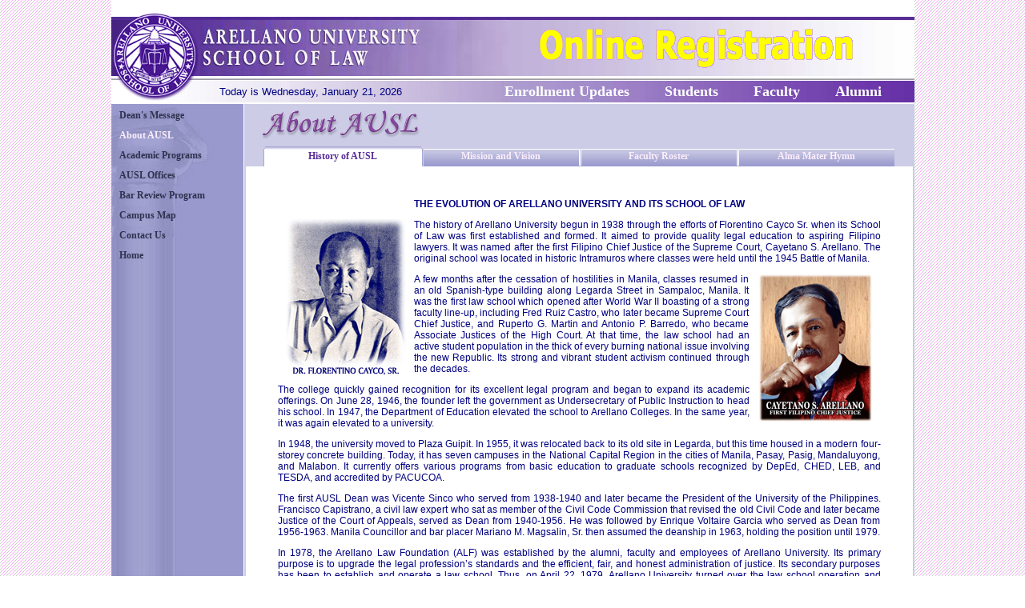

--- FILE ---
content_type: text/html
request_url: https://arellanolaw.edu/about.html
body_size: 14678
content:

<html>
<title>Arellano University School of Law</title>
<head>
<meta name="keywords" content="school, law school, bar review, mcle, lawyer, attorney, education, legal, law, best, chiefs"</meta>
<meta name="author" content="ALF-ITC Web Team, Philipp S. Bautista">
<link rel="stylesheet" type="text/css" href="styls/item.css">
<link rel="icon" href="imgs/alf.png" />
</head><body background="imgs/bck.jpg" leftmargin="0" topmargin="0">

<table width="1003" height="100%" cellpadding="0" cellspacing="0" border="0" bgcolor="#ffffff" align="center">
	<tr height="16">
		<td width="500" colspan="4" background="bckgnd/a1.jpg">
<script src="scrpt/LawGO.js" language="Javascript" type="text/javascript"></script>
</td>
		<td width="503" bgcolor="#ffffff" valign="bottom" align="right"></td>

	</tr><tr height="4">
		<td width="500" colspan="4" background="bckgnd/a2.jpg"></td>
		<td colspan="2" bgcolor="#572e96"></td>
	</tr><tr height="70">
		<td width="500" colspan="4" background="bckgnd/a3.jpg"></td>
		<td background="bckgnd/2b.jpg"><a href="https://arellanolaw.edu/aims/applicants.html" title="Click here!"><img src="imgs\1.gif"></a></td>
	</tr><tr height="6">
		<td width="500" colspan="4" background="bckgnd/a4.jpg"></td>
		<td colspan="2" background="bckgnd/2c.jpg"></td>

	</tr><tr align="center">
		<td width="500" colspan="4" height="27" background="bckgnd/1b.jpg"><script src="scrpt/dater.js" language="Javascript" type="text/javascript"></script>
</td>
		<td width="503" colspan="2" background="bckgnd/2d.jpg" align="right">
			<a href="https://aims.arellanolaw.edu/aims/students" class="m2-off" onMouseOver = "this.className ='m1-on';" onMouseOut = "this.className = 'm2-off';">Students</a><img src='bckgnd/spc.gif' hspace='20'>
			<a href="https://aims.arellanolaw.edu/aims/faculty" class="m2-off" onMouseOver = "this.className ='m1-on';" onMouseOut = "this.className = 'm2-off';">Faculty</a><img src='bckgnd/spc.gif' hspace='20'>
			<a href="alumni.html" class="m2-off" onMouseOver = "this.className ='m1-on';" onMouseOut = "this.className = 'm2-off';">Alumni</a><img src='bckgnd/spc.gif' hspace='20'>
</td>
	</tr><tr bgcolor="#ffffff" height="2">
		<td width="165"></td>
		<td width="4" colspan="2"></td>
		<td width="331"></td>
		<td width="498"></td>
		<td width="2"></td>
	</tr><tr height="2">	
		<td width="165" bgcolor="#9999cd"></td>
		<td width="2" bgcolor="#ffffff" rowspan="3"></td>
		<td width="2" bgcolor="#cccce6" rowspan="2"></td>
		<td colspan="2" width="832" bgcolor="#cccce6"></td>
		<td width="2" bgcolor="#cccce6" rowspan="2"></td>
	</tr><tr valign="top">
		<td width="165" background="bckgnd/mbck7.jpg">

		<table width="165" cellpadding="0" cellspacing="0" border="0" align="left" valign="top" class="m-off">
			<tr>
				<td valign="middle" height="25" width="165" background="bckgnd/mbck1.jpg"><img src="bckgnd/spc.gif" hspace="3">
				<a href="deanmsg.html" class="m-off" onMouseOver = "this.className ='m-on';" onMouseOut = "this.className = 'm-off';"> Dean's Message </a></td>
			</tr><tr>
				<td valign="middle" height="25" width="165" background="bckgnd/mbck2.jpg"><img src="bckgnd/spc.gif" hspace="3">
				<a class="m-act"> About AUSL</a></td>
			</tr><tr>
				<td valign="middle" height="25" width="165" background="bckgnd/mbck3.jpg"><img src="bckgnd/spc.gif" hspace="3">
				<a href="acad.html" class="m-off" onMouseOver = "this.className ='m-on';" onMouseOut = "this.className = 'm-off';"> Academic Programs</a></td>
			</tr><tr>
				<td valign="middle" height="25" width="165" background="bckgnd/mbck4.jpg"><img src="bckgnd/spc.gif" hspace="3">
				<a href="admis.html" class="m-off" onMouseOver = "this.className ='m-on';" onMouseOut = "this.className = 'm-off';"> AUSL Offices</a></td>
			</tr><tr>
				<td valign="middle" height="25" width="165" background="bckgnd/mbck6.jpg"><img src="bckgnd/spc.gif" hspace="3">
				<a href="prebar.html" class="m-off" onMouseOver = "this.className ='m-on';" onMouseOut = "this.className = 'm-off';"> Bar Review Program</a></td>
			</tr><tr>
				<td valign="middle" height="25" width="165" background="bckgnd/mbck6.jpg"><img src="bckgnd/spc.gif" hspace="3">
				<a href="cmap/index.html" class="m-off" onMouseOver = "this.className ='m-on';" onMouseOut = "this.className = 'm-off';"> Campus Map</a></td>
			</tr><tr>
				<td valign="middle" height="25" width="165" background="bckgnd/mbck6.jpg"><img src="bckgnd/spc.gif" hspace="3">
				<a href="contact.html" class="m-off" onMouseOver = "this.className ='m-on';" onMouseOut = "this.className = 'm-off';"> Contact Us</a></td>
			</tr><tr>
				<td valign="middle" height="25" width="165" background="bckgnd/mbck7.jpg"><img src="bckgnd/spc.gif" hspace="3">
				<a href="home.html" class="m-off" onMouseOver = "this.className ='m-on';" onMouseOut = "this.className = 'm-off';"> Home</a></td>
			</tr>
		</table>
		</td>
		<td colspan="2" width="832" valign="top">

<table width="100%" border="0" align="center" cellpadding="0" cellspacing="0">
	<tr>
		<td width="20" bgcolor="#cccce6" rowspan="2"></td>
		<td height="40" colspan="10" bgcolor="#cccce6"><img src="imgs/about.jpg" align="left" vspace="5"></td>
	</tr>
	<tr height="25" align="center">
		<td width="3" background="bckgnd/fl.jpg"></td>
		<td width="195" background="bckgnd/f4.jpg" align="center" class="m-act2";">History of AUSL</td>
		<td width="3" background="bckgnd/fr.jpg"></td>
		<td width="194" background="bckgnd/f3.jpg"><a href="mission.html" class="m-act" onMouseOver = "this.className ='m-off';" onMouseOut = "this.className = 'm-act';">Mission and Vision</a></td>
		<td width="3" background="bckgnd/ff.jpg"></td>
		<td width="194" background="bckgnd/f3.jpg"><a href="faculty.html" class="m-act" onMouseOver = "this.className ='m-off';" onMouseOut = "this.className = 'm-act';">Faculty Roster</a></td>
		<td width="3" background="bckgnd/ff.jpg"></td>
		<td width="194" background="bckgnd/f3.jpg"><a href="hymn.html" class="m-act" onMouseOver = "this.className ='m-off';" onMouseOut = "this.className = 'm-act';">Alma Mater Hymn</a></td>
		<td width="3" bgcolor="#cccce6"></td>
		<td width="20" bgcolor="#cccce6"></td>
	</tr>
	<tr>
<td width="100%" colspan="11"><br><br>
<blockquote>
<p align="center"><b>THE EVOLUTION OF ARELLANO UNIVERSITY AND ITS SCHOOL OF LAW</b></p>
<p align="justify"><img src="imgs/cayco-sr.jpg" align="left" hspace="10">The history of Arellano University begun in 1938 through the efforts of Florentino Cayco Sr. when its School of Law was first established and formed. It aimed to provide quality legal education to aspiring Filipino lawyers. It was named after the first Filipino Chief Justice of the Supreme Court, Cayetano S. Arellano. The original school was located in historic Intramuros where classes were held until the 1945 Battle of Manila. </p>
<p align="justify"><img src="imgs/cayetano2.jpg" hspace="10" align="right">A few months after the cessation of hostilities in Manila, classes resumed in an old Spanish-type building along Legarda Street in Sampaloc, Manila. It was the first law school which opened after World War II boasting of a strong faculty line-up, including Fred Ruiz Castro, who later became Supreme Court Chief Justice, and Ruperto G. Martin and Antonio P. Barredo, who became Associate Justices of the High Court. At that time, the law school had an active student population in the thick of every burning national issue involving the new Republic. Its strong and vibrant student activism continued through the decades.</p>
<p align="justify">The college quickly gained recognition for its excellent legal program and began to expand its academic offerings. On June 28, 1946, the founder left the government as Undersecretary of Public Instruction to head his school. In 1947, the Department of Education elevated the school to Arellano Colleges. In the same year, it was again elevated to a university.</p>
<p align="justify">In 1948, the university moved to Plaza Guipit. In 1955, it was relocated back to its old site in Legarda, but this time housed in a modern four-storey concrete building. Today, it has seven campuses in the National Capital Region in the cities of Manila, Pasay, Pasig, Mandaluyong, and Malabon. It currently offers various programs from basic education to graduate schools recognized by DepEd, CHED, LEB, and TESDA, and accredited by PACUCOA.</p>
<p align="justify">The first AUSL Dean was Vicente Sinco who served from 1938-1940 and later became the President of the University of the Philippines. Francisco Capistrano, a civil law expert who sat as member of the Civil Code Commission that revised the old Civil Code and later became Justice of the Court of Appeals, served as Dean from 1940-1956. He was followed by Enrique Voltaire Garcia who served as Dean from 1956-1963. Manila Councillor and bar placer Mariano M. Magsalin, Sr. then assumed the deanship in 1963, holding the position until 1979.</p>
<p align="justify">In 1978, the Arellano Law Foundation (ALF) was established by the alumni, faculty and employees of Arellano University. Its primary purpose is to upgrade the legal profession�s standards and the efficient, fair, and honest administration of justice. Its secondary purposes has been to establish and operate a law school. Thus, on April 22, 1979, Arellano University turned over the law school operation and management to the ALF under a Memorandum of Agreement (MOA) with financial support from the University. The School of Law will continue as an academic college of the University. In 1997, the MOA was amended to grant the ALF fiscal autonomy.</p>
<p align="justify"><img src="imgs/oldbldg.jpg" hspace="10" vspace="5" align="left">The first AUSL Dean under the ALF management was bar examination first-placer and Harvard Law School Master of Laws graduate Rodolfo O. Robles. Due to pressing business commitments, Dean Robles had to go on an indefinite leave of absence. In his place, Florentino Cayco Jr., then University Chairman and President, sat as Dean of the College of Law. He was later succeeded by Agriculture Undersecretary Dante Barbosa, who served until early 1986, to be followed by Mariano M. Magsalin, Sr., whose deanship was interrupted when he suffered an ailment that rendered him temporarily unable to continue with his work. </p>
<p align="justify">Jose C. Vitug, retired Associate Justice of the Supreme Court, took the helm as Acting Dean in his stead. Mariano M. Magsalin, Sr. later re-assumed the post and held it until his death in 1992. Bar topnotcher Antonio Eduardo B. Nachura was tapped to succeed Magsalin. In November 1994, Dean Nachura was appointed Undersecretary of the Department of Education, Culture and Sports (DECS), then elected as member of the House of Representatives and later appointed as Associate Justice of the Supreme Court. He was replaced by Assistant Dean Mariano F. Magsalin Jr., who was Dean until he was forced to give up the position for health reasons. He was replaced by Jose R. Sundiang Sr., a highly regarded civil and commercial law reviewer. He took over as Dean but due to illness had to be replaced by Virgilio B. Gesmundo, a bar topnotcher, up to the end of May 2016. Reynaldo G. Lopez was appointed Acting Dean during the hiatus. In August 2016, Domingo M. Navarro was designated as the new Dean and holds the position to date. </p>
<p align="justify">In 1944, Macario D. Nicolas, Augusto I. Iturralde and Mariano M. Magsalin of Arellano Law Colleges were bar-topnotchers. It was followed in 1946 by another bar topnocher Jose F. Zafra. Then in 1947, Augusto G. Syjuco and Francisco Sumulong were bar topnotchers.  In 1993,  Nelson S. Victorino landed fifth place in the bar examination. In 2010, Paolo Carlo C. Tolentino  was No. 3 and Daren L. Salipsip was No. 10. In 2011, Cherry Liez O. Rafal-Roble was No. 3. Also in 2011, Arellano University School of Law was awarded recognition by the Legal Education Board as one of the Top Ten Law Schools in the Philippines.</p>
<p align="justify">In 2021, AUSL produced 722 new lawyers, the largest number in the country. In 2021, AUSL had one Excellent Performance Passer with at least 90% grade, Fernando Felix L. Imperial, and 39 Exemplary Performance Passers with at least 85% and above passing grades. In 2022, AUSL produced 378 new lawyers with Kyle Terence Arnilao Viloria in the 20th place.</p>
<div align="center">
<img src="imgs/bartopnotchers/BinE.png">
</div>
<p align="justify">The Legal Education Board ranked AUSL third out of the ten highly regarded law schools in the Philippines in 2023. Later, Claudine De Luna-Panotes placed 19th in the bar examinations.</p>
<p align="justify">With the current administration, faculty and staff, Arellano University School of Law continues its long history of academic excellence, boasting with faculty members who are experts in their particular field, producing dedicated and principled lawyers, and strong alumni holding key positions in the public and private sectors, and in the academe. Over the years, AUSL produce the most number of lawyers.
<!--
<div align="center">
<img src="imgs/bartopnotchers/rafal-roble.jpg">
<img src="imgs/bartopnotchers/tolentino.jpg">
<img src="imgs/bartopnotchers/salipsip.jpg">
</div>
-->
<br />
<hr size="1" color="#000080">
<p><small><i>Last update: July 12, 2024</i></small><a href="#top" class="sml"><img align="right" src="imgs/top.gif" border="0" hspace="3" title="TOP"></a><a href="home.html" class="sml"><img align="right" src="imgs/home.gif" border="0" title="HOME"></a> <a href="javascript:history.back(1)"><img align="right" src="imgs/back.gif" border="0" title="BACK"></a></p>
</blockquote>
<br /></td>
	</tr>
</table>
		</td>
	</tr><tr valign="top">
		<td width="165" background="bckgnd/mbck6.jpg"></td><td colspan="4" height="2" width="829" bgcolor="#cccce6"></td>
	</tr><tr>
		<td height="2" colspan="5" bgcolor="#ffffff"></td>
	</tr><tr height="50">
		<td width="500" colspan="4" background="bckgnd/f1.jpg"><p class="sml"><img src="bckgnd/spc.gif" width="5" height="30" align="left">Arellano University School of Law<br>Taft Avenue Corner Menlo St. Pasay City, Philippines<br>Tel. No.: (632) 8404-3089 to 93 Fax.No.: (632) 8521-4691</p></td>
		<td width="503" colspan="2" background="bckgnd/f2.jpg"><p align="right" class="sml"><img src="bckgnd/spc.gif" width="5" height="30" align="right">Best viewed in 1024x768 Screen Resolution<br>This work is licensed under a Creative Commons Attribution Non-Commercial 3.0<br>Website Powered by: IT Center Web Development Team</td>
	</tr>
</table>
</body>
</html>

--- FILE ---
content_type: text/css
request_url: https://arellanolaw.edu/styls/item.css
body_size: 8435
content:
body		{ font-size: 12; 
		  text-decoration: none; 
		  color: #000080;      
		  font-family: arial;
        	}

td		{ font-size: 12; 
		  text-decoration: none; 
		  font-family: arial;
        	}

#announce	{ font-size: 14;
        	}

.ttl		{ font-size: 15; 
		  font-weight: bold;
		  text-decoration: none; 
		  color: #ffffff;      
		  font-family: arial;
        	}

.m-on		{ font-size: 12; 
		  font-weight: bold;
		  text-decoration: none; 
		  color: #ffffff;      
		  font-family: verdana;
        	}

.m-on2		{ font-size: 12; 
		  font-weight: bold;
		  text-decoration: none; 
		  color: #999999;      
		  font-family: verdana;
        	}

.m-off	{ font-size: 12; 
		  font-weight: bold;
		  text-decoration: none; 
		  color: #303250;   
		  font-family: verdana;
        	}

.m-act	{ font-size: 12; 
		  font-weight: bold;
		  text-decoration: none; 
		  color: #fbedfa;   
		  font-family: verdana;
        	}

.m-act2	{ font-size: 12; 
		  font-weight: bold;
		  text-decoration: none; 
		  color: #582f99;   
		  font-family: verdana;
        	}

.m1-off	{ font-size: 18; 
		  text-decoration: none; 
		  color: #303250;   
		  font-family: times;
        	}

.m1-on:hover	{ font-size: 18; 
		  text-decoration: none; 
		  color: #ffe331;      
		  font-family: times;
		  font-weight: bold;
        	}

.m1-on:	{ font-size: 18; 
		  text-decoration: none; 
		  color: #ffffff;      
		  font-family: times;
		  font-weight: bold;
        	}

.m2-off	{ font-size: 18; 
		  text-decoration: none; 
		  color: #ffffff;   
		  font-family: times;
		  font-weight: bold;
        	}

.smact	{ font-size: 12; 
		  font-weight: bold;
		  text-decoration: none; 
		  color: #000080;   
		  font-family: arial;
        	}

.smoff	{ font-size: 12; 
		  font-weight: bold;
		  text-decoration: none; 
		  color: #afafaf;   
		  font-family: arial;
        	}


.mx:hover   {

			color: #ffe331;

						 
		}
.mx		
		{

			color: #ffffff;
			text-decoration: none;

						 
		}

.m3-on		{ font-size: 12; 
		  text-decoration: none; 
		  color: #ff0000;      
		  font-family: arial;
		  font-weight: bold;
        	}

.m3-off	{ font-size: 12; 
		  text-decoration: underline; 
		  color: #000080;   
		  font-family: arial;
		  font-weight: bold;
        	}

.m4on		{ font-size: 15; 
		  text-decoration: none; 
		  color: #ff0000;      
		  font-family: arial;
		  font-weight: bold;
        	}

.m4off	{ font-size: 15; 
		  text-decoration: none; 
		  color: #000080;   
		  font-family: arial;
		  font-weight: bold;
        	}

.m3off	{ font-size: 12; 
		  text-decoration: none; 
		  color: #000080;   
		  font-family: arial;
		  font-weight: bold;
        	}

.announce		{ font-size: 15; 
		  text-decoration: none; 
		  color: #000080;      
		  font-family: arial;
        	}

.sml		{ font-size: 10; 
		  text-decoration: none; 
		  color: #000080;      
		  font-family: arial;
        	}

.big		{ font-size: 16; 
		  text-decoration: none; 
		  color: #000080;      
		  font-family: arial;
		  font-weight: bold;
        	}

#big		{ font-size: 16; 
		  text-decoration: none; 
		  color: #000080;      
		  font-family: arial;
		  font-weight: bold;
        	}

.wht	{ font-size: 13; 
		  text-decoration: none; 
		  color: #ffffff;   
		  font-family: arial;
        	}

.ylw	{ font-size: 13; 
		  font-weight: bold;
		  text-decoration: none; 
		  color: #ffff77;   
		  font-family: arial;
        	}

.red	{ font-size: 13; 
		  font-weight: bold;
		  text-decoration: none; 
		  color: #ffff99;   
		  font-family: arial;
        	}

.blu	{ font-size: 13; 
		  font-weight: bold;
		  text-decoration: none; 
		  color: #0077ff;   
		  font-family: arial;
        	}

.nvy	{ font-size: 13; 
		  font-weight: bold;
		  text-decoration: none; 
		  color: #000080;   
		  font-family: arial;
        	}
.aw	{ font-size: 11; 
		  text-decoration: none; 
		  color: #ffffff;   
		  font-family: arial;
        	}

.ay	{ font-size: 11; 
		  font-weight: bold;
		  text-decoration: none; 
		  color: #ffff77;   
		  font-family: arial;
        	}

.abb	{ font-size: 12; 
		  font-weight: bold;
		  text-decoration: none; 
		  color: #bcbcff;   
		  font-family: arial;
        	}

.on		{ font-size: 12; 
		  font-weight: bold;
		  text-decoration: underline; 
		  color: #ff0000;      
		  font-family: verdana;
        	}

.off		{ font-size: 12; 
		  font-weight: bold;
		  text-decoration: none; 
		  color: #0000ff;      
		  font-family: verdana;
        	}
/* Navbar container */
.navbar {
  overflow: hidden;
  background-color: #5a1e8f;
  font-family: Arial;
}

/* Links inside the navbar */
.navbar a {
  float: left;
  font-size: 12px;
  color: white;
  text-align: center;
  padding: 8px 12px;
  text-decoration: none;
}

/* The dropdown container */
.dropdown {
  overflow: hidden;
}

/* Dropdown button */
.dropdown .dropbtn {
  font-size: 12px;
  border: none;
  outline: none;
  color: white;
  padding: 2px 2px;
  background-color: inherit;
  font-family: inherit; /* Important for vertical align on mobile phones */
  margin: 0; /* Important for vertical align on mobile phones */
}

/* Add a red background color to navbar links on hover */
.navbar a:hover, .dropdown:hover .dropbtn {
  background-color: #ff0000;
}

/* Dropdown content (hidden by default) */
.dropdown-content {
  display: none;
  position: absolute;
  background-color: #f0f0f0;
  min-width: 150px;
  box-shadow: 0px 8px 12px 0px rgba(0,0,0,0.2);
  z-index: 1;
}

/* Links inside the dropdown */
.dropdown-content a {
  float: none;
  color: black;
  padding: 4px 12px;
  text-decoration: none;
  display: block;
  text-align: left;
}

/* Add a grey background color to dropdown links on hover */
.dropdown-content a:hover {
  background-color: #cdc;
}

/* Show the dropdown menu on hover */
.dropdown:hover .dropdown-content {
  display: block;
}

.high {
  background-color: #ff0033;
  color: #ffffff;
  cursor: pointer;
  text-indent: -20px;
  padding-left: 30px;
  padding-top: 6px;
  padding-bottom: 6px;
  width: 100%;
  border: none;
  text-align: left;
  outline: none;
  font-size: 14px;
  font-weight: bold;
}

.active, .high:hover {
  color: #000080;
  background-color: #88ccee;
  text-indent: -9px; 
}


.active, .norm:hover {
  color: #000080;
  background-color: #88ccee;
  text-indent: -9px; 
}

.norm {
  background-color: #d9dcfa;
  color: #000080;
  cursor: pointer;
  text-indent: -20px;
  padding-left: 30px;
  padding-top: 6px;
  padding-bottom: 6px;
  width: 100%;
  border: none;
  text-align: left;
  outline: none;
  font-size: 14px;
  font-weight: bold;
}


.content {
  padding: 0 18px;
  max-height: 0;
  overflow: hidden;
  transition: max-height 0.2s ease-out;
  background-color: #ffffff;
}

.f	{ text-decoration: none; 
  	  text-align: right;
	}

.ol	{ text-decoration: overline; 
	}

.dl	{ text-decoration-line: underline;
	  text-decoration-style: double; 
	}

.bt	{ vertical-align: bottom;
	}

.j	{ text-indent: 25px; 
	  text-align: justify; 
	}

.jn	{ text-align: justify; 
	}

.jb	{ margin-left: 50px;
	  margin-right: 50px;
	  text-indent: 25px; 
	  text-align: justify; 
	}

.jbn	{ margin-left: 50px;
	  margin-right: 50px;
	  text-align: justify; 
	}

.jb2	{ margin-left: 100px;
	  margin-right: 100px;
	  text-indent: 25px; 
	  text-align: justify; 
	}

.jb2n	{ margin-left: 100px;
	  margin-right: 100px;
	  text-align: justify; 
	}

.ji	{ padding-left: 25px;
	  text-indent: -25px;
	  text-align: justify;
     	}

.ji2	{ padding-left: 50px;
	  text-indent: -50px;
	  text-align: justify;
     	}

.ji3	{ padding-left: 75px;
	  text-indent: -75px;
	  text-align: justify;
     	}

.sgd	{ text-align: center;
	  margin-left: 50%;
	}

.ar	{ margin-left: 50%;
	}

.al	{ margin-right: 60%;
	}

.cb	{ text-align: center;
	  font-weight: bold;
	  text-decoration: none; 
	}

.c	{ text-align:center;
	}

.i	{ font-style: italic;
	}

.u	{ text-decoration: underline;
	}



.b	{ font-weight:bold;
    	}

.v	{ writing-mode: vertical-rl;
	}



--- FILE ---
content_type: application/javascript
request_url: https://arellanolaw.edu/scrpt/LawGO.js
body_size: 1940
content:
function alert(){

    var alert = document.getElementById("ok");
    alert.style.display="none";
    
    }
document.write('<div style="position: relative; left: 485; top: 104; width:190px; z-index: 1000;">&nbsp;<a href=https://arellanolaw.edu/enrollup.html class="mx"><b>&nbsp;<font size="4px" face="times">Enrollment Updates</b></a></font></div>');
document.write( '<center>	' );
document.write('<div style="position: relative; left: 0; top: 0;">');
document.write('<img src="http://arellanolaw.edu/bckgnd/ausl.png" style="position: absolute; top: -5px; left: 0px; z-index: 1938; "/>');
document.write('</div>');
<!--	document.write('<div style="position: absolute; left: 600; top: 50; width:500px; margin:auto; background-color:#fbfb; border-style:no; padding: 15; z-index: 1000;"><font size=4><p align="justify">Dear Users, <br /><br />Please be advised that the arellanolaw website will be undergoing system updates TODAY, December 19 from 1:00PM to 1:30PM. During this time, our website and related services may be temporarily unavailable or experience intermittent interruptions.<br />We apologize for any inconvenience this may cause and appreciate your understanding as we work to improve our services. If you have any urgent concerns, please feel free to contact our support team at itc@arellanolaw.edu, onlinesupport@arellanolaw.edu/ 84043089 to 93 loc 36.<br />Thank you for your patience and continued support.<br /><br />Sincerely,<br /><br />ITC<br />Arellano Law Foundation Inc</p></div>');	-->
<!--	document.write('<div id="ok" style="position: absolute; left: 200; top: 80; width:350px; margin:auto; background-color:#fbfb; border-style:no; z-index: 1000; padding: 15;"><img src="https://arellanolaw.edu/imgs/2023/offline7.jpg" width="300" /><br /><button onclick="alert()"; style="background-color:#66339a; border:none; color: #ffffff;"><small> &nbsp; &nbsp; O K &nbsp; &nbsp;</small></button></div>');	-->
